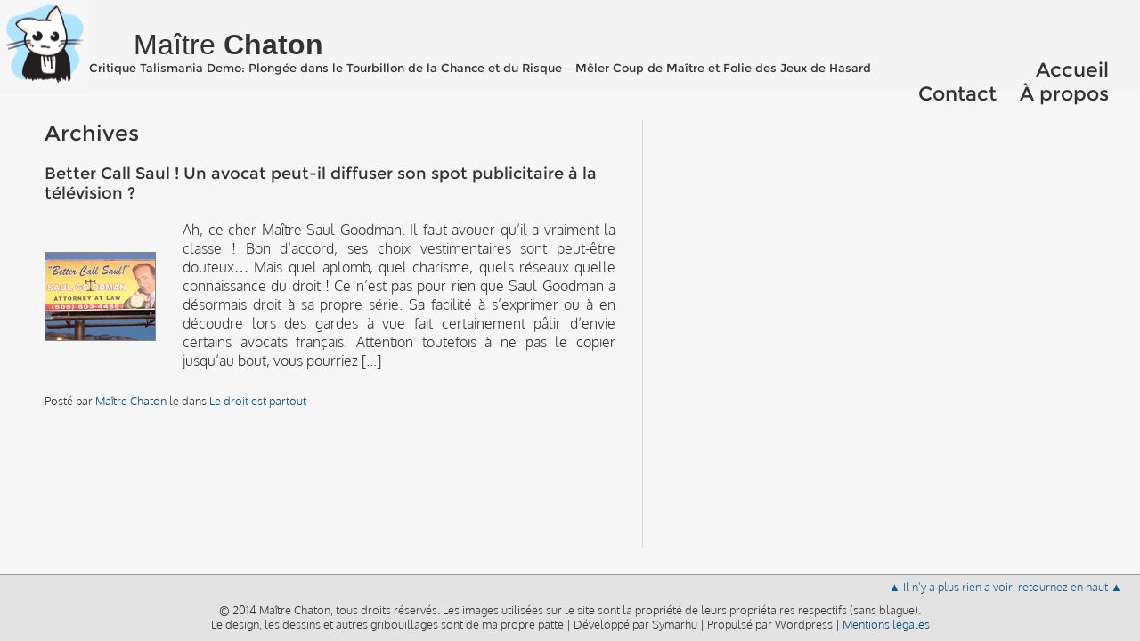

--- FILE ---
content_type: text/html; charset=UTF-8
request_url: https://www.maitrechaton.fr/tag/deontologie/
body_size: 6226
content:
<!DOCTYPE html>
<html>
<head>

	<title>Maître Chaton &raquo; déontologie</title>


		<link rel='archives' title='novembre 2016' href='https://www.maitrechaton.fr/2016/11/' />
	<link rel='archives' title='novembre 2015' href='https://www.maitrechaton.fr/2015/11/' />
	<link rel='archives' title='juillet 2015' href='https://www.maitrechaton.fr/2015/07/' />
	<link rel='archives' title='mai 2015' href='https://www.maitrechaton.fr/2015/05/' />
	<link rel='archives' title='avril 2015' href='https://www.maitrechaton.fr/2015/04/' />
	<link rel='archives' title='mars 2015' href='https://www.maitrechaton.fr/2015/03/' />
<meta name='robots' content='max-image-preview:large' />
	<style>img:is([sizes="auto" i], [sizes^="auto," i]) { contain-intrinsic-size: 3000px 1500px }</style>
	<link rel="alternate" type="application/rss+xml" title="Maître Chaton &raquo; Flux de l’étiquette déontologie" href="https://www.maitrechaton.fr/tag/deontologie/feed/" />
<script type="text/javascript">
/* <![CDATA[ */
window._wpemojiSettings = {"baseUrl":"https:\/\/s.w.org\/images\/core\/emoji\/16.0.1\/72x72\/","ext":".png","svgUrl":"https:\/\/s.w.org\/images\/core\/emoji\/16.0.1\/svg\/","svgExt":".svg","source":{"concatemoji":"https:\/\/www.maitrechaton.fr\/wp-includes\/js\/wp-emoji-release.min.js?ver=6.8.3"}};
/*! This file is auto-generated */
!function(s,n){var o,i,e;function c(e){try{var t={supportTests:e,timestamp:(new Date).valueOf()};sessionStorage.setItem(o,JSON.stringify(t))}catch(e){}}function p(e,t,n){e.clearRect(0,0,e.canvas.width,e.canvas.height),e.fillText(t,0,0);var t=new Uint32Array(e.getImageData(0,0,e.canvas.width,e.canvas.height).data),a=(e.clearRect(0,0,e.canvas.width,e.canvas.height),e.fillText(n,0,0),new Uint32Array(e.getImageData(0,0,e.canvas.width,e.canvas.height).data));return t.every(function(e,t){return e===a[t]})}function u(e,t){e.clearRect(0,0,e.canvas.width,e.canvas.height),e.fillText(t,0,0);for(var n=e.getImageData(16,16,1,1),a=0;a<n.data.length;a++)if(0!==n.data[a])return!1;return!0}function f(e,t,n,a){switch(t){case"flag":return n(e,"\ud83c\udff3\ufe0f\u200d\u26a7\ufe0f","\ud83c\udff3\ufe0f\u200b\u26a7\ufe0f")?!1:!n(e,"\ud83c\udde8\ud83c\uddf6","\ud83c\udde8\u200b\ud83c\uddf6")&&!n(e,"\ud83c\udff4\udb40\udc67\udb40\udc62\udb40\udc65\udb40\udc6e\udb40\udc67\udb40\udc7f","\ud83c\udff4\u200b\udb40\udc67\u200b\udb40\udc62\u200b\udb40\udc65\u200b\udb40\udc6e\u200b\udb40\udc67\u200b\udb40\udc7f");case"emoji":return!a(e,"\ud83e\udedf")}return!1}function g(e,t,n,a){var r="undefined"!=typeof WorkerGlobalScope&&self instanceof WorkerGlobalScope?new OffscreenCanvas(300,150):s.createElement("canvas"),o=r.getContext("2d",{willReadFrequently:!0}),i=(o.textBaseline="top",o.font="600 32px Arial",{});return e.forEach(function(e){i[e]=t(o,e,n,a)}),i}function t(e){var t=s.createElement("script");t.src=e,t.defer=!0,s.head.appendChild(t)}"undefined"!=typeof Promise&&(o="wpEmojiSettingsSupports",i=["flag","emoji"],n.supports={everything:!0,everythingExceptFlag:!0},e=new Promise(function(e){s.addEventListener("DOMContentLoaded",e,{once:!0})}),new Promise(function(t){var n=function(){try{var e=JSON.parse(sessionStorage.getItem(o));if("object"==typeof e&&"number"==typeof e.timestamp&&(new Date).valueOf()<e.timestamp+604800&&"object"==typeof e.supportTests)return e.supportTests}catch(e){}return null}();if(!n){if("undefined"!=typeof Worker&&"undefined"!=typeof OffscreenCanvas&&"undefined"!=typeof URL&&URL.createObjectURL&&"undefined"!=typeof Blob)try{var e="postMessage("+g.toString()+"("+[JSON.stringify(i),f.toString(),p.toString(),u.toString()].join(",")+"));",a=new Blob([e],{type:"text/javascript"}),r=new Worker(URL.createObjectURL(a),{name:"wpTestEmojiSupports"});return void(r.onmessage=function(e){c(n=e.data),r.terminate(),t(n)})}catch(e){}c(n=g(i,f,p,u))}t(n)}).then(function(e){for(var t in e)n.supports[t]=e[t],n.supports.everything=n.supports.everything&&n.supports[t],"flag"!==t&&(n.supports.everythingExceptFlag=n.supports.everythingExceptFlag&&n.supports[t]);n.supports.everythingExceptFlag=n.supports.everythingExceptFlag&&!n.supports.flag,n.DOMReady=!1,n.readyCallback=function(){n.DOMReady=!0}}).then(function(){return e}).then(function(){var e;n.supports.everything||(n.readyCallback(),(e=n.source||{}).concatemoji?t(e.concatemoji):e.wpemoji&&e.twemoji&&(t(e.twemoji),t(e.wpemoji)))}))}((window,document),window._wpemojiSettings);
/* ]]> */
</script>
<style id='wp-emoji-styles-inline-css' type='text/css'>

	img.wp-smiley, img.emoji {
		display: inline !important;
		border: none !important;
		box-shadow: none !important;
		height: 1em !important;
		width: 1em !important;
		margin: 0 0.07em !important;
		vertical-align: -0.1em !important;
		background: none !important;
		padding: 0 !important;
	}
</style>
<link rel='stylesheet' id='wp-block-library-css' href='https://www.maitrechaton.fr/wp-includes/css/dist/block-library/style.min.css?ver=6.8.3' type='text/css' media='all' />
<style id='classic-theme-styles-inline-css' type='text/css'>
/*! This file is auto-generated */
.wp-block-button__link{color:#fff;background-color:#32373c;border-radius:9999px;box-shadow:none;text-decoration:none;padding:calc(.667em + 2px) calc(1.333em + 2px);font-size:1.125em}.wp-block-file__button{background:#32373c;color:#fff;text-decoration:none}
</style>
<style id='global-styles-inline-css' type='text/css'>
:root{--wp--preset--aspect-ratio--square: 1;--wp--preset--aspect-ratio--4-3: 4/3;--wp--preset--aspect-ratio--3-4: 3/4;--wp--preset--aspect-ratio--3-2: 3/2;--wp--preset--aspect-ratio--2-3: 2/3;--wp--preset--aspect-ratio--16-9: 16/9;--wp--preset--aspect-ratio--9-16: 9/16;--wp--preset--color--black: #000000;--wp--preset--color--cyan-bluish-gray: #abb8c3;--wp--preset--color--white: #ffffff;--wp--preset--color--pale-pink: #f78da7;--wp--preset--color--vivid-red: #cf2e2e;--wp--preset--color--luminous-vivid-orange: #ff6900;--wp--preset--color--luminous-vivid-amber: #fcb900;--wp--preset--color--light-green-cyan: #7bdcb5;--wp--preset--color--vivid-green-cyan: #00d084;--wp--preset--color--pale-cyan-blue: #8ed1fc;--wp--preset--color--vivid-cyan-blue: #0693e3;--wp--preset--color--vivid-purple: #9b51e0;--wp--preset--gradient--vivid-cyan-blue-to-vivid-purple: linear-gradient(135deg,rgba(6,147,227,1) 0%,rgb(155,81,224) 100%);--wp--preset--gradient--light-green-cyan-to-vivid-green-cyan: linear-gradient(135deg,rgb(122,220,180) 0%,rgb(0,208,130) 100%);--wp--preset--gradient--luminous-vivid-amber-to-luminous-vivid-orange: linear-gradient(135deg,rgba(252,185,0,1) 0%,rgba(255,105,0,1) 100%);--wp--preset--gradient--luminous-vivid-orange-to-vivid-red: linear-gradient(135deg,rgba(255,105,0,1) 0%,rgb(207,46,46) 100%);--wp--preset--gradient--very-light-gray-to-cyan-bluish-gray: linear-gradient(135deg,rgb(238,238,238) 0%,rgb(169,184,195) 100%);--wp--preset--gradient--cool-to-warm-spectrum: linear-gradient(135deg,rgb(74,234,220) 0%,rgb(151,120,209) 20%,rgb(207,42,186) 40%,rgb(238,44,130) 60%,rgb(251,105,98) 80%,rgb(254,248,76) 100%);--wp--preset--gradient--blush-light-purple: linear-gradient(135deg,rgb(255,206,236) 0%,rgb(152,150,240) 100%);--wp--preset--gradient--blush-bordeaux: linear-gradient(135deg,rgb(254,205,165) 0%,rgb(254,45,45) 50%,rgb(107,0,62) 100%);--wp--preset--gradient--luminous-dusk: linear-gradient(135deg,rgb(255,203,112) 0%,rgb(199,81,192) 50%,rgb(65,88,208) 100%);--wp--preset--gradient--pale-ocean: linear-gradient(135deg,rgb(255,245,203) 0%,rgb(182,227,212) 50%,rgb(51,167,181) 100%);--wp--preset--gradient--electric-grass: linear-gradient(135deg,rgb(202,248,128) 0%,rgb(113,206,126) 100%);--wp--preset--gradient--midnight: linear-gradient(135deg,rgb(2,3,129) 0%,rgb(40,116,252) 100%);--wp--preset--font-size--small: 13px;--wp--preset--font-size--medium: 20px;--wp--preset--font-size--large: 36px;--wp--preset--font-size--x-large: 42px;--wp--preset--spacing--20: 0.44rem;--wp--preset--spacing--30: 0.67rem;--wp--preset--spacing--40: 1rem;--wp--preset--spacing--50: 1.5rem;--wp--preset--spacing--60: 2.25rem;--wp--preset--spacing--70: 3.38rem;--wp--preset--spacing--80: 5.06rem;--wp--preset--shadow--natural: 6px 6px 9px rgba(0, 0, 0, 0.2);--wp--preset--shadow--deep: 12px 12px 50px rgba(0, 0, 0, 0.4);--wp--preset--shadow--sharp: 6px 6px 0px rgba(0, 0, 0, 0.2);--wp--preset--shadow--outlined: 6px 6px 0px -3px rgba(255, 255, 255, 1), 6px 6px rgba(0, 0, 0, 1);--wp--preset--shadow--crisp: 6px 6px 0px rgba(0, 0, 0, 1);}:where(.is-layout-flex){gap: 0.5em;}:where(.is-layout-grid){gap: 0.5em;}body .is-layout-flex{display: flex;}.is-layout-flex{flex-wrap: wrap;align-items: center;}.is-layout-flex > :is(*, div){margin: 0;}body .is-layout-grid{display: grid;}.is-layout-grid > :is(*, div){margin: 0;}:where(.wp-block-columns.is-layout-flex){gap: 2em;}:where(.wp-block-columns.is-layout-grid){gap: 2em;}:where(.wp-block-post-template.is-layout-flex){gap: 1.25em;}:where(.wp-block-post-template.is-layout-grid){gap: 1.25em;}.has-black-color{color: var(--wp--preset--color--black) !important;}.has-cyan-bluish-gray-color{color: var(--wp--preset--color--cyan-bluish-gray) !important;}.has-white-color{color: var(--wp--preset--color--white) !important;}.has-pale-pink-color{color: var(--wp--preset--color--pale-pink) !important;}.has-vivid-red-color{color: var(--wp--preset--color--vivid-red) !important;}.has-luminous-vivid-orange-color{color: var(--wp--preset--color--luminous-vivid-orange) !important;}.has-luminous-vivid-amber-color{color: var(--wp--preset--color--luminous-vivid-amber) !important;}.has-light-green-cyan-color{color: var(--wp--preset--color--light-green-cyan) !important;}.has-vivid-green-cyan-color{color: var(--wp--preset--color--vivid-green-cyan) !important;}.has-pale-cyan-blue-color{color: var(--wp--preset--color--pale-cyan-blue) !important;}.has-vivid-cyan-blue-color{color: var(--wp--preset--color--vivid-cyan-blue) !important;}.has-vivid-purple-color{color: var(--wp--preset--color--vivid-purple) !important;}.has-black-background-color{background-color: var(--wp--preset--color--black) !important;}.has-cyan-bluish-gray-background-color{background-color: var(--wp--preset--color--cyan-bluish-gray) !important;}.has-white-background-color{background-color: var(--wp--preset--color--white) !important;}.has-pale-pink-background-color{background-color: var(--wp--preset--color--pale-pink) !important;}.has-vivid-red-background-color{background-color: var(--wp--preset--color--vivid-red) !important;}.has-luminous-vivid-orange-background-color{background-color: var(--wp--preset--color--luminous-vivid-orange) !important;}.has-luminous-vivid-amber-background-color{background-color: var(--wp--preset--color--luminous-vivid-amber) !important;}.has-light-green-cyan-background-color{background-color: var(--wp--preset--color--light-green-cyan) !important;}.has-vivid-green-cyan-background-color{background-color: var(--wp--preset--color--vivid-green-cyan) !important;}.has-pale-cyan-blue-background-color{background-color: var(--wp--preset--color--pale-cyan-blue) !important;}.has-vivid-cyan-blue-background-color{background-color: var(--wp--preset--color--vivid-cyan-blue) !important;}.has-vivid-purple-background-color{background-color: var(--wp--preset--color--vivid-purple) !important;}.has-black-border-color{border-color: var(--wp--preset--color--black) !important;}.has-cyan-bluish-gray-border-color{border-color: var(--wp--preset--color--cyan-bluish-gray) !important;}.has-white-border-color{border-color: var(--wp--preset--color--white) !important;}.has-pale-pink-border-color{border-color: var(--wp--preset--color--pale-pink) !important;}.has-vivid-red-border-color{border-color: var(--wp--preset--color--vivid-red) !important;}.has-luminous-vivid-orange-border-color{border-color: var(--wp--preset--color--luminous-vivid-orange) !important;}.has-luminous-vivid-amber-border-color{border-color: var(--wp--preset--color--luminous-vivid-amber) !important;}.has-light-green-cyan-border-color{border-color: var(--wp--preset--color--light-green-cyan) !important;}.has-vivid-green-cyan-border-color{border-color: var(--wp--preset--color--vivid-green-cyan) !important;}.has-pale-cyan-blue-border-color{border-color: var(--wp--preset--color--pale-cyan-blue) !important;}.has-vivid-cyan-blue-border-color{border-color: var(--wp--preset--color--vivid-cyan-blue) !important;}.has-vivid-purple-border-color{border-color: var(--wp--preset--color--vivid-purple) !important;}.has-vivid-cyan-blue-to-vivid-purple-gradient-background{background: var(--wp--preset--gradient--vivid-cyan-blue-to-vivid-purple) !important;}.has-light-green-cyan-to-vivid-green-cyan-gradient-background{background: var(--wp--preset--gradient--light-green-cyan-to-vivid-green-cyan) !important;}.has-luminous-vivid-amber-to-luminous-vivid-orange-gradient-background{background: var(--wp--preset--gradient--luminous-vivid-amber-to-luminous-vivid-orange) !important;}.has-luminous-vivid-orange-to-vivid-red-gradient-background{background: var(--wp--preset--gradient--luminous-vivid-orange-to-vivid-red) !important;}.has-very-light-gray-to-cyan-bluish-gray-gradient-background{background: var(--wp--preset--gradient--very-light-gray-to-cyan-bluish-gray) !important;}.has-cool-to-warm-spectrum-gradient-background{background: var(--wp--preset--gradient--cool-to-warm-spectrum) !important;}.has-blush-light-purple-gradient-background{background: var(--wp--preset--gradient--blush-light-purple) !important;}.has-blush-bordeaux-gradient-background{background: var(--wp--preset--gradient--blush-bordeaux) !important;}.has-luminous-dusk-gradient-background{background: var(--wp--preset--gradient--luminous-dusk) !important;}.has-pale-ocean-gradient-background{background: var(--wp--preset--gradient--pale-ocean) !important;}.has-electric-grass-gradient-background{background: var(--wp--preset--gradient--electric-grass) !important;}.has-midnight-gradient-background{background: var(--wp--preset--gradient--midnight) !important;}.has-small-font-size{font-size: var(--wp--preset--font-size--small) !important;}.has-medium-font-size{font-size: var(--wp--preset--font-size--medium) !important;}.has-large-font-size{font-size: var(--wp--preset--font-size--large) !important;}.has-x-large-font-size{font-size: var(--wp--preset--font-size--x-large) !important;}
:where(.wp-block-post-template.is-layout-flex){gap: 1.25em;}:where(.wp-block-post-template.is-layout-grid){gap: 1.25em;}
:where(.wp-block-columns.is-layout-flex){gap: 2em;}:where(.wp-block-columns.is-layout-grid){gap: 2em;}
:root :where(.wp-block-pullquote){font-size: 1.5em;line-height: 1.6;}
</style>
<link rel="https://api.w.org/" href="https://www.maitrechaton.fr/wp-json/" /><link rel="alternate" title="JSON" type="application/json" href="https://www.maitrechaton.fr/wp-json/wp/v2/tags/11" /><link rel="EditURI" type="application/rsd+xml" title="RSD" href="https://www.maitrechaton.fr/xmlrpc.php?rsd" />
<meta name="generator" content="WordPress 6.8.3" />

	<meta http-equiv="Content-Type" content="text/html; charset=UTF-8" />
	<meta name="generator" content="WordPress 6.8.3" />
	<!-- leave this for stats -->


	<link rel="stylesheet" href="https://www.maitrechaton.fr/wp-content/themes/maitrechaton/bootstrap.css" type="text/css" media="screen" />

	<link rel="stylesheet" href="https://www.maitrechaton.fr/wp-content/themes/maitrechaton/style.css" type="text/css" media="screen" />

	<link rel="stylesheet" href="https://www.maitrechaton.fr/wp-content/themes/maitrechaton/header.css" type="text/css" media="screen" />
				<link rel="stylesheet" href="https://www.maitrechaton.fr/wp-content/themes/maitrechaton/news.css" type="text/css" media="screen" />
			<link rel="stylesheet" href="https://www.maitrechaton.fr/wp-content/themes/maitrechaton/search.css" type="text/css" media="screen" />
			<link rel="stylesheet" href="https://www.maitrechaton.fr/wp-content/themes/maitrechaton/comments.css" type="text/css" media="screen" />


						<link rel="stylesheet" href="https://www.maitrechaton.fr/wp-content/themes/maitrechaton/sidebar.css" type="text/css" media="screen" />
			<link rel="stylesheet" href="https://www.maitrechaton.fr/wp-content/themes/maitrechaton/navigation.css" type="text/css" media="screen" />


			<link rel="alternate" type="application/rss+xml" title="RSS 2.0" href="https://www.maitrechaton.fr/feed/" />
			<link rel="alternate" type="text/xml" title="RSS .92" href="https://www.maitrechaton.fr/feed/rss/" />
			<link rel="alternate" type="application/atom+xml" title="Atom 0.3" href="https://www.maitrechaton.fr/feed/atom/" />
			<link rel="pingback" href="https://www.maitrechaton.fr/xmlrpc.php" />

			<script src="https://www.maitrechaton.fr/wp-content/themes/maitrechaton/js/jquery-1.11.1.min.js"></script>
			<script src="https://www.maitrechaton.fr/wp-content/themes/maitrechaton/js/header.js"></script>



		</head>
		<body>
			<div id="page">
			<header>
				<balise id="topPage"></balise>
				<div id="header_content">
						<image src="https://www.maitrechaton.fr/wp-content/themes/maitrechaton/images/maitrechaton.png" id="image_header" />

						<div id="titre_header">
							<a href="https://www.maitrechaton.fr">Maître <strong>Chaton</strong></a>
						</div>
						<nav>
							<ul>
								<li><a href="https://www.maitrechaton.fr">Accueil</a></li>

						<div class="menu-maitrechaton_menu-container"><li id="menu-item-42" class="menu-item menu-item-type-post_type menu-item-object-page menu-item-42"><a href="https://www.maitrechaton.fr/?page_id=16">Contact</a></li>
<li id="menu-item-41" class="menu-item menu-item-type-post_type menu-item-object-page menu-item-41"><a href="https://www.maitrechaton.fr/a-propos/">À propos</a></li>
</div>

																
							</ul>
						</nav>
					</div>
			<a href="https://www.maitrechaton.fr/2022/10/16/critique-talismania-demo-plongee-dans-le-tourbillon-de-la-chance-et-du-risque-meler-coup-de-maitre-et-folie-des-jeux-de-hasard/">Critique Talismania Demo: Plongée dans le Tourbillon de la Chance et du Risque – Mêler Coup de Maître et Folie des Jeux de Hasard</a>
				</header>

        <div id="bodyPage">

<div id="bodyPage">
      <div id="menu">
        <div class="border"></div>
      
                    
            
            </div>
   

    <div id="content"> 
                    <div id="search_title">Archives</div>
 
                  
                            <div class='news'>

                    <div class='news_title'>
                        <a href="https://www.maitrechaton.fr/2015/03/09/better-call-saul-un-avocat-peut-il-diffuser-son-spot-publicitaire-a-la-television/" title="Better Call Saul ! Un avocat peut-il diffuser son spot publicitaire à la télévision ?">Better Call Saul ! Un avocat peut-il diffuser son spot publicitaire à la télévision ?</a>
                    </div>
                    <div class="news_body">
                        <div class="image_news">
                                                         <a href="https://www.maitrechaton.fr/2015/03/09/better-call-saul-un-avocat-peut-il-diffuser-son-spot-publicitaire-a-la-television/"><img class="related_post_image_single" src="https://www.maitrechaton.fr/wp-content/uploads/2015/03/BCSS.jpg"/> </a>

                                                            </div>
                        <div class="news_content">
                                <a href="https://www.maitrechaton.fr/2015/03/09/better-call-saul-un-avocat-peut-il-diffuser-son-spot-publicitaire-a-la-television/">

                                    <p>Ah, ce cher Maître Saul Goodman. Il faut avouer qu’il a vraiment la classe ! Bon d’accord, ses choix vestimentaires sont peut-être douteux… Mais quel aplomb, quel charisme, quels réseaux quelle connaissance du droit ! Ce n’est pas pour rien que Saul Goodman a désormais droit à sa propre série. Sa facilité à s’exprimer ou à en découdre lors des gardes à vue fait certainement pâlir d’envie certains avocats français. Attention toutefois à ne pas le copier jusqu’au bout, vous pourriez [...]</p>

                                </a>
                        </div>     
                    </div>
                    <div class='news_footer'>
                        <div class="news_metadata_single">
            


            Posté par <span class="news_metadata_single_author"><a href="https://www.maitrechaton.fr/author/chaton/" title="Articles par Maître Chaton" rel="author">Maître Chaton</a></span> le <? the_time('j F Y') ?> dans <span class="news_metadata_single_author"><a href="https://www.maitrechaton.fr/category/le-droit-est-partout/" title="Voir tous les articles dans Le droit est partout">Le droit est partout</a></span>
        </div>
                    </div>
                                        
                    <div class="news_separator_bottom"></div>
                </div>
                
            
            <div class="navigation row">
                <div class="col-xs-6 col-md-4 navigation_left"></div>  
                <div class="col-xs-6 col-md-4 navigation_center">
                                    </div>
                <div class="col-xs-6 col-md-4 navigation_right">
                    <div class="navigation_link"></div>
                </div>    
  
            </div>
            </div>
    </div>
</div>
<footer id="footer">
    <div id="footer_content">
		<div id="goTop"><a href="#topPage">&#9650;	Il n'y a plus rien a voir, retournez en haut &#9650;</a></div>
		<div id="copyright">
				&#169; 2014 Maître Chaton, tous droits réservés. Les images utilisées sur le site sont la propriété de leurs propriétaires respectifs (sans blague).<br />
				Le design, les dessins et autres gribouillages sont de ma propre patte | Développé par Symarhu | Propulsé par Wordpress | <a href="https://www.maitrechaton.fr/mentions-legales/">Mentions légales</a>
		</div>
    </div>
</footer>





</body>
</html>
<script type="speculationrules">
{"prefetch":[{"source":"document","where":{"and":[{"href_matches":"\/*"},{"not":{"href_matches":["\/wp-*.php","\/wp-admin\/*","\/wp-content\/uploads\/*","\/wp-content\/*","\/wp-content\/plugins\/*","\/wp-content\/themes\/maitrechaton\/*","\/*\\?(.+)"]}},{"not":{"selector_matches":"a[rel~=\"nofollow\"]"}},{"not":{"selector_matches":".no-prefetch, .no-prefetch a"}}]},"eagerness":"conservative"}]}
</script>
</div>






--- FILE ---
content_type: text/css
request_url: https://www.maitrechaton.fr/wp-content/themes/maitrechaton/style.css
body_size: 47023
content:
html
{
		height:100%;
	}
	@font-face {
			    font-family: Montserrat-Bold;
						    src: url('./fonts/Montserrat-Bold.ttf')
						}
						@font-face {
								    font-family: Montserrat-Regular;
											    src: url('./fonts/Montserrat-Regular.ttf')
											}
											@font-face {
													    font-family: Oxygen-Bold;
																    src: url('./fonts/Oxygen-Bold.ttf')
																}
																@font-face {
																		    font-family: Oxygen-Regular;
																					    src: url('./fonts/Oxygen-Regular.ttf')
																					}

																					@font-face {
																							    font-family: Oxygen-Light;
																										    src: url('./fonts/Oxygen-Light.ttf')
																										}


																										a
																										{
																													text-decoration:none;
																																color:#323232;	
																															}
																															body {

																																		height: 100%;
																																			    font-family: Oxygen-Light, Helvetica, Sans-serif;
																																						    font-size: 0.8em;
																																										    text-align: left;
																																															    background-color: #323232;
																																																					    color:#323232;
																																																												    margin: 0;
																																																																					    min-width:800px;
																																																																														    margin-top: 0px;
																																																																																							    padding-top: 0px;

																																																																																							}

																																																																																							input[type="text"]
																																																																																							{
																																																																																									font-family: Oxygen-Light, Helvetica, Sans-serif;
																																																																																								}


																																																																																								.v-center {
																																																																																										    display:table !important;
																																																																																										}

																																																																																										#page 
																																																																																										{
																																																																																													background-image: url('./images/page_background.png');
																																																																																															background-position: center center;
																																																																																																	background-repeat: repeat-y;
																																																																																																			min-height: 100%;
																																																																																																				    overflow: hidden;
																																																																																																							    position: relative;  
																																																																																																											    display: block;
																																																																																																																    
																																																																																																																			    padding: 0px;
																																																																																																																												    width: 100%;

																																																																																																																												}


																																																																																																																												#bodyPage
																																																																																																																												{
																																																																																																																														min-width:800px;
																																																																																																																														    overflow: hidden;
																																																																																																																															    background-color: rgb(246,246,246);
																																																																																																																																	padding-bottom: 75px;
																																																																																																																																		max-width: 1280px !important;
																																																																																																																																			margin: 0 auto 0 auto;
																																																																																																																																				
																																																																																																																																		}


																																																																																																																																		#content {
																																																																																																																																						overflow: hidden;

																																																																																																																																							    display: block;
																																																																																																																																										    width: calc(100% - 300px);
																																																																																																																																														    min-height: 100%;
																																																																																																																																																			    height: auto !important;
																																																																																																																																																											padding-bottom:20px;	
																																																																																																																																																																			background-color:rgb(246,246,246);
																																																																																																																																																																											    z-index: 8;
																																																																																																																																																																											}


																																																																																																																																																																											#menu
																																																																																																																																																																											{
																																																																																																																																																																													    display: block;
																																																																																																																																																																																    z-index: 9;
																																																																																																																																																																																						float:right;
																																																																																																																																																																																											    top:0;
																																																																																																																																																																																																		    min-height: calc(100%) !important;
																																																																																																																																																																																																										    /*height: calc(100% - 20px) !important;*/
																																																																																																																																																																																																											    height:auto !important;
																																																																																																																																																																																																																					    width: 300px;    
																																																																																																																																																																																																																																    max-width : 300px;
																																																																																																																																																																																																																																												    min-width : 300px;
																																																																																																																																																																																																																																																									    background-color:rgb(246,246,246);



																																																																																																																																																																																																																																																																										    /*background-color:#e3e3e3;*/
																																																																																																																																																																																																																																																																											    padding: 10px;
																																																																																																																																																																																																																																																																																														    padding-left: 20px;
																																																																																																																																																																																																																																																																																																																	    padding-right:20px;
																																																																																																																																																																																																																																																																																																																																					    font-size: 1.4em;
																																																																																																																																																																																																																																																																																																																																					}


																																																																																																																																																																																																																																																																																																																																					footer {
																																																																																																																																																																																																																																																																																																																																							position: absolute;
																																																																																																																																																																																																																																																																																																																																								left:0;
																																																																																																																																																																																																																																																																																																																																									right:0;
																																																																																																																																																																																																																																																																																																																																										bottom:0;
																																																																																																																																																																																																																																																																																																																																											    display: block;
																																																																																																																																																																																																																																																																																																																																													    clear:both;
																																																																																																																																																																																																																																																																																																																																																    background-color: #e3e3e3;
																																																																																																																																																																																																																																																																																																																																																				    font-size: 1em;
																																																																																																																																																																																																																																																																																																																																																									    padding: 0 0 0 0;
																																																																																																																																																																																																																																																																																																																																																															    height: 75px;

																																																																																																																																																																																																																																																																																																																																																																						    border-top-width:1px;
																																																																																																																																																																																																																																																																																																																																																																														    border-top-style:solid;
																																																																																																																																																																																																																																																																																																																																																																																							    border-top-color:#989898;
																																																																																																																																																																																																																																																																																																																																																																																							}

																																																																																																																																																																																																																																																																																																																																																																																							#footer_content
																																																																																																																																																																																																																																																																																																																																																																																							{
																																																																																																																																																																																																																																																																																																																																																																																									    width:100%;
																																																																																																																																																																																																																																																																																																																																																																																												    min-width: 700px;
																																																																																																																																																																																																																																																																																																																																																																																																    max-width: 1280px;
																																																																																																																																																																																																																																																																																																																																																																																																					    margin: 0 auto 0 auto;
																																																																																																																																																																																																																																																																																																																																																																																																					}
																																																																																																																																																																																																																																																																																																																																																																																																					#footer_content a
																																																																																																																																																																																																																																																																																																																																																																																																					{
																																																																																																																																																																																																																																																																																																																																																																																																								color:#004981;
																																																																																																																																																																																																																																																																																																																																																																																																							}

																																																																																																																																																																																																																																																																																																																																																																																																							#goTop
																																																																																																																																																																																																																																																																																																																																																																																																							{
																																																																																																																																																																																																																																																																																																																																																																																																									    text-align: right;
																																																																																																																																																																																																																																																																																																																																																																																																												    margin-right: 20px;
																																																																																																																																																																																																																																																																																																																																																																																																																    margin-top: 5px;
																																																																																																																																																																																																																																																																																																																																																																																																																}
																																																																																																																																																																																																																																																																																																																																																																																																																#goTop a
																																																																																																																																																																																																																																																																																																																																																																																																																{
																																																																																																																																																																																																																																																																																																																																																																																																																		    color: #0F5A8E;
																																																																																																																																																																																																																																																																																																																																																																																																																		}


																																																																																																																																																																																																																																																																																																																																																																																																																		#copyright
																																																																																																																																																																																																																																																																																																																																																																																																																		{
																																																																																																																																																																																																																																																																																																																																																																																																																				    margin-top: 10px;
																																																																																																																																																																																																																																																																																																																																																																																																																							    margin-bottom: 10px;
																																																																																																																																																																																																																																																																																																																																																																																																																											    text-align: center;
																																																																																																																																																																																																																																																																																																																																																																																																																											}


																																																																																																																																																																																																																																																																																																																																																																																																																											.contact_form
																																																																																																																																																																																																																																																																																																																																																																																																																											{
																																																																																																																																																																																																																																																																																																																																																																																																																													border-radius: 10px;
																																																																																																																																																																																																																																																																																																																																																																																																																														background-color: white;
																																																																																																																																																																																																																																																																																																																																																																																																																															padding: 10px;
																																																																																																																																																																																																																																																																																																																																																																																																																														}


																																																																																																																																																																																																																																																																																																																																																																																																																														.wpcf7-text
																																																																																																																																																																																																																																																																																																																																																																																																																														{
																																																																																																																																																																																																																																																																																																																																																																																																																																margin-top: 5px;
																																																																																																																																																																																																																																																																																																																																																																																																																																	background-color: rgb(242,242,242);
																																																																																																																																																																																																																																																																																																																																																																																																																																	    border: 0px solid;
																																																																																																																																																																																																																																																																																																																																																																																																																																		    border-radius: 2px;
																																																																																																																																																																																																																																																																																																																																																																																																																																			    height:26px;
																																																																																																																																																																																																																																																																																																																																																																																																																																				    width: 440px;

																																																																																																																																																																																																																																																																																																																																																																																																																																						padding-left: 5px;
																																																																																																																																																																																																																																																																																																																																																																																																																																							padding-right: 5px;
																																																																																																																																																																																																																																																																																																																																																																																																																																						}

																																																																																																																																																																																																																																																																																																																																																																																																																																						.wpcf7-textarea
																																																																																																																																																																																																																																																																																																																																																																																																																																						{
																																																																																																																																																																																																																																																																																																																																																																																																																																								margin-top: 5px;
																																																																																																																																																																																																																																																																																																																																																																																																																																									width:100%;
																																																																																																																																																																																																																																																																																																																																																																																																																																										background-color: rgb(242,242,242);
																																																																																																																																																																																																																																																																																																																																																																																																																																										    border: 0px solid;
																																																																																																																																																																																																																																																																																																																																																																																																																																											    border-radius: 2px;
																																																																																																																																																																																																																																																																																																																																																																																																																																													padding-left: 5px;
																																																																																																																																																																																																																																																																																																																																																																																																																																														padding-right: 5px;
																																																																																																																																																																																																																																																																																																																																																																																																																																														    resize: vertical;
																																																																																																																																																																																																																																																																																																																																																																																																																																														}

																																																																																																																																																																																																																																																																																																																																																																																																																																														.wpcf7-submit
																																																																																																																																																																																																																																																																																																																																																																																																																																														{
																																																																																																																																																																																																																																																																																																																																																																																																																																																margin-top: 10px;
																																																																																																																																																																																																																																																																																																																																																																																																																																																	display: block;
																																																																																																																																																																																																																																																																																																																																																																																																																																																		margin-left: auto;
																																																																																																																																																																																																																																																																																																																																																																																																																																																			margin-right: auto;
																																																																																																																																																																																																																																																																																																																																																																																																																																																				background-color: rgb(246,246,246);
																																																																																																																																																																																																																																																																																																																																																																																																																																																					border: 1px solid;
																																																																																																																																																																																																																																																																																																																																																																																																																																																						border-color: rgb(214,214,214);
																																																																																																																																																																																																																																																																																																																																																																																																																																																						    border-radius: 5px;
																																																																																																																																																																																																																																																																																																																																																																																																																																																							    height: 30px;
																																																																																																																																																																																																																																																																																																																																																																																																																																																								    width: 150px;
																																																																																																																																																																																																																																																																																																																																																																																																																																																									    color: rgb(0,73,129);
																																																																																																																																																																																																																																																																																																																																																																																																																																																									}




--- FILE ---
content_type: text/css
request_url: https://www.maitrechaton.fr/wp-content/themes/maitrechaton/header.css
body_size: 2433
content:
header {
	    font-family: Montserrat-Regular;    
		    width: 100%;
			    height: 105px;
				    background-color:#F4F4F4;

					    border-bottom-width:1px;
						    border-bottom-style:solid;
							    border-bottom-color:#989898;
							}
							#header_content
							{
								    width:100%;
									    min-width: 700px;
										    max-width: 1280px;
											    margin: 0 auto 0 auto;
											}
											#image_header
											{
												    float:left;
													    height:100px;
														    width:100px;
														}

														#titre_header
														{
															    display: inline-block;
																    padding-top:30px;
																	    padding-left:50px;
																		    font-size:32px;
																			    font-family:Arial, Helvetica, sans-serif;
																				    margin-top:2px;
																				}
																				nav
																				{   
																					    font-family: Montserrat-Regular;    
																						    margin-top: 65px;
																							    float:right;    
																								    text-align: right;
																									    font-size:22px;
																										    padding-right: 25px;
																										}
																										nav ul
																										{
																											    padding:0;
																												    margin:0;
																												}
																												nav li
																												{
																													    display: inline-block;
																														    margin-left:10px;
																															    margin-right:10px;
																															}

																															#separator_header
																															{
																																    bottom: 0;
																																	    clear: both;
																																		    height: 1px;
																																			    background-color:#989898;
																																			}

																																			#navigation_menu
																																			{
																																					cursor:pointer;
																																				}
																																				#navigation_menu img
																																				{
																																						margin-left: 10px;
																																					}

																																					#menu .border
																																					{
																																						    height: calc(100% - 240px);
																																						}



--- FILE ---
content_type: text/css
request_url: https://www.maitrechaton.fr/wp-content/themes/maitrechaton/news.css
body_size: 936
content:
.image_news
{
	    display: table-cell;
		    vertical-align: middle;
		    width:135px;
		    height:100px;
}

.image_news img
{
	    width:125px;
		    height:100px;
			    border-width: 1px;
				    border-color: #868686;
					    border-style: solid;
}

.news_title
{
		font-size: 18px;
			font-family: Montserrat-Regular;
				margin-bottom: 10px;
}
.news
{
		margin-top: 10px;
			margin-right: 30px;
				margin-bottom: 20px;
}
.news_footer
{
		margin-top: 10px;
			clear:both;
}

.latest_posts_title
{
		margin-bottom: 10px;
}

.news_body
{
		display: table;
			height:100px;
				width: 100%;
}
.news_content
{
		display: table-cell;
			height: 100%;
				vertical-align: top;
}

.news_content p
{
	margin-top: 10px;
		margin-left: 20px;
			display: block;
				word-wrap: break-word;   
					text-overflow:ellipsis;
							max-height: 100%;
							overflow: hidden;
								font-size: 16px;
									font-family: Oxygen-Light;
										text-align: justify;
										    line-height: 1.35;

}

.news_metadata_single_author 
{
		color:#004981;
}

.news_metadata_single_author a
{
		color:#004981;
}





--- FILE ---
content_type: text/css
request_url: https://www.maitrechaton.fr/wp-content/themes/maitrechaton/search.css
body_size: 165
content:
.img_no_results
{
	text-align: center;
	margin-top: 30px;
}


#search_title 
{
	margin-top: 30px;
	margin-bottom: 20px;
	font-size: 24px;
    font-family:Montserrat-Regular; 


}

.search_term
{
	color: rgb(0,73,129);
}

#bodyPage
{
	height:calc(100% - 75px);
}

#content 
{
    padding-left: 50px;
}

#menu
{
    position: inherit;
}


--- FILE ---
content_type: text/css
request_url: https://www.maitrechaton.fr/wp-content/themes/maitrechaton/comments.css
body_size: 3031
content:

.paginated_comments
{
	margin-left: auto;
	margin-right: auto;
	text-align: center;
	display: table;
	border-spacing:5px 0;

}

.title_paginated
{
	display: table-cell;
	vertical-align: middle;
	text-align: center;
}

.page-numbers
{
	display: table-cell;
	vertical-align: middle;
	text-align: center;
	background-image: url(./images/paginate_comments_bullet.png);
	background-repeat: no-repeat;
	background-size: 100%;
	background-position: center;
	width:29px;
	height: 29px;
	font-size: 10px;

} 
.current
{
	background-size: 100%;
	font-size: 14px;
	width:37px;
	height: 37px;
}
.next
{
	display: none;
}
.prev
{
	display:none;
}


.children
{
	padding-left: 130px;
}

.comments_list
{
    counter-reset: section;
}

.comment 
{
	margin-top: 15px;		

}
.comment_author_section
{
    counter-reset: subsection;
}
.comment_author_section:before
{
   	counter-increment: section;
    content: counter(section) ". ";
}
.comment_author_subsection:before {
    counter-increment: subsection;
    content: counter(section) "." counter(subsection) " ";
}


.comment_body
{
	display: table;
	width: 100%;
	margin-top: 10px;
}

.comment_avatar
{
	min-width:110px;
	width: 110px;
	max-width: 110px;	
	display: table-cell;
	text-align: right;
	padding-right: 5px;
}
.comment_avatar img
{
	border-radius: 10px;
}

.comment_arrow
{
	padding-top: 15px;
	min-width: 18px;
	width: 18px!important;
	max-width: 18px;
	text-align: right;
	border: 0px;
	vertical-align: top;
	display: table-cell;
}
.comment_content
{
	position: relative;
	vertical-align: top;
	border-radius: 10px;
	background-color: white;
	display: table-cell;
	padding: 10px;
}

.comment_content_text
{
	min-height: 80px;
	font-size: 1.2em;

}

.comment_content_text_admin
{
	color:#004981;
}

.comment_respond
{
	margin-top: 10px;
	width: 100%;
	text-align: right;
}
.comment_respond a
{
	color: rgb(0,73,129);
}


.comment_form_title
{
	margin-top: 10px;
	font-size: 14px;
	font-weight: bold;
}
.comment_form
{
	margin-top: 10px;
	padding-top: 10px;
	padding-right: 10px;
	padding-left: 10px;
	padding-bottom: 5px;
	border-radius: 10px;
	background-color: white;
}

.comment_rules
{
	margin-top: 5px;
	padding-left: 20px;
	list-style-type:disc;
	text-align: justify;
	font-size: 1.2em;
}
.comment_rules li
{
	margin-top:3px;
	margin-bottom: 3px;
}

.comments_form_separator
{
	min-height: 1px;
	height: 1px;
	max-height: 1px;
	width: 100%;
	background-color: rgb(214,214,214);

}
.comment_input_title
{
	margin-top: 10px;
	padding-left: 5px;
	padding-right: 5px;
}

.comment_input_text
{
	margin-top: 5px;
	background-color: rgb(242,242,242);
    border: 0px solid;
    border-radius: 2px;
    height:26px;
    width: 440px;
	padding-left: 5px;
	padding-right: 5px;
}

.comment_textarea
{
	margin-top: 5px;
	width:100%;
	background-color: rgb(242,242,242);
    border: 0px solid;
    border-radius: 2px;
	padding-left: 5px;
	padding-right: 5px;
    resize: vertical;
}

.comment_submit
{
	margin-top: 10px;
	display: block;
	margin-left: auto;
	margin-right: auto;
	background-color: rgb(246,246,246);
	border: 1px solid;
	border-color: rgb(214,214,214);
    border-radius: 5px;
    height: 30px;
    width: 150px;
    color: rgb(0,73,129);
}




--- FILE ---
content_type: text/css
request_url: https://www.maitrechaton.fr/wp-content/themes/maitrechaton/sidebar.css
body_size: 7316
content:

#menu
{
		list-style-image : url(./images/list_puce.png);
			/*background-image:url(./images/border_menu.png);
			 *	 background-repeat: repeat-y; */
}

#menu a
{
			color: rgb(0,73,129);
		}

		#menu ul
		{
					margin-top: 5px;
								padding : 0;
												padding-left : 12px;
																	font-size: 14px;

																}

																#menu .border
																{
																		width:1px;
																			background-color:rgb(214,214,214);
																				position: absolute;
																					margin-left: -20px;
																						margin-top : 20px;


																					}

																					.widget_search + .separator_colonne
																					{
																								display : none;
																							}

																							#menu .separator_colonne
																							{
																										height : 1px;
																													min-height : 1px;
																																	max-height : 1px;
																																						width : 100%;
																																												background-color: rgb(200,200,200);
																																																			margin-bottom: 10px;
																																																		}
																																																		.widget_search #s
																																																		{
																																																					width: 100%;
																																																								background-image: url(./images/search_icon.png);
																																																												background-repeat:no-repeat;
																																																																	background-position: right;
																																																																							padding-right:40px;
																																																																														padding-left: 10px;
																																																																																						height: 40px;
																																																																																															border-radius: 10px;
																																																																																																									border-width: 0px;
																																																																																																																				font-size: 20px;
																																																																																																																																background-color: white;

																																																																																																																															}

																																																																																																																															#menu .title_widget
																																																																																																																															{
																																																																																																																																	margin-top:10px;
																																																																																																																																			font-size: 16px;
																																																																																																																																						font-weight: bold;
																																																																																																																																					}

																																																																																																																																					#menu .separator_colonne:last-of-type 
																																																																																																																																					{
																																																																																																																																						    display: none;
																																																																																																																																						}

																																																																																																																																						.widget_search #s:focus
																																																																																																																																						{
																																																																																																																																									outline: none;
																																																																																																																																								}

																																																																																																																																								.widget_search #searchsubmit
																																																																																																																																								{
																																																																																																																																											display: none;
																																																																																																																																										}

																																																																																																																																										#menu  #recentcomments .comment-author-link a
																																																																																																																																										{
																																																																																																																																												pointer-events: none;
																																																																																																																																												   cursor: default;
																																																																																																																																												      color:#323232;
																																																																																																																																												  }

																																																																																																																																												  .widget_categories a
																																																																																																																																												  {
																																																																																																																																															color: rgb(0,73,129);
																																																																																																																																														}


																																																																																																																																														.widget_archive a
																																																																																																																																														{
																																																																																																																																																   text-transform: capitalize;

																																																																																																																																															   }


--- FILE ---
content_type: text/css
request_url: https://www.maitrechaton.fr/wp-content/themes/maitrechaton/navigation.css
body_size: 803
content:
.navigation
{
	    width: 100%;
		    font-size:20px;
			    color:rgb(0,49,129);
				    vertical-align: middle;
					    display: inline-block;
						    height: 50px;
							    

}
.navigation a
{

	    color:rgb(0,49,129);
}


.navigation_left
{
	    text-align: left;
		    top: 50%;
			    -ms-transform: translate(0%, -50%); /* IE 9 */
				    -webkit-transform: translate(0%, -50%); /* Chrome, Safari, Opera */
					    transform: translate(0%,-50%);
}
.navigation_right
{

	    text-align: right;
		    padding-right: 50px;
			    top: 50%;
				    -ms-transform: translate(0%, -50%); /* IE 9 */
					    -webkit-transform: translate(0%, -50%); /* Chrome, Safari, Opera */
						    transform: translate(0%,-50%);
							    
}


.navigation_link 
{
	    
}

.navigation_center
{
	    top: 50%;
		    -ms-transform: translate(0%, -50%); /* IE 9 */
			    -webkit-transform: translate(0%, -50%); /* Chrome, Safari, Opera */
				    transform: translate(0%,-50%);
}


--- FILE ---
content_type: application/javascript
request_url: https://www.maitrechaton.fr/wp-content/themes/maitrechaton/js/header.js
body_size: 2223
content:

$(document).ready(function(){ 
	var completed = true;
	$("#navigation_menu").on("click", function(e){
		if(completed == true)
		{
			completed = false;
			slideToggleMenu(250, function(){
				completed = true;
			});
		}
	})



	refreshNavigation();	

	$(document).scroll(function(e) {
		refreshNavigation();	
	});

	$(window).resize(function() {
		refreshNavigation();
	});
});

var refreshNavigation = function()
{
	var margin = $("#content").width()-$(".navigation_article_right_single").width()-30;
	$(".navigation_article_right_single").css("margin-left",margin);
	var scrollDown = document.documentElement.scrollHeight - $(window).scrollTop() - $(window).height();
	if($(window).scrollTop() < 700 || scrollDown < 700) 
	{
		$(".navigation_article_right_single").hide();
		$(".navigation_article_left_single").hide();
	}
	else
	{
		$(".navigation_article_right_single").show();
		$(".navigation_article_left_single").show();
	}
}


var slideToggleMenu = function(time, completion){
	if($("#menu").css("display") == "block")
	{
		slideRightMenu(time,completion);
	}
	else
	{
		slideLeftMenu(time, completion);
	}
}

var slideRightMenu = function(time,completion){

	var count = 0

	$("#content").animate({
		width : "100%" 
	}, {
		duration : time,
		queue:false,
		complete: function(){
			count++	
			if(count == 2)
			{
				refreshNavigation();
				if(completion)
				{
					completion();
				}
			}
		}
	});


	$("#menu").animate({
		"margin-right" : "-="+$("#menu").css("width") 
	}, {
		duration : time,
		queue:false,
		complete:function(){
			count++
			$("#menu").css("display", "none");

			if(count == 2)
			{
				refreshNavigation();	
				if(completion)
				{
					completion();
				}
			}				
		}
	});
}

var slideLeftMenu = function(time, completion){
	var count = 0

	$("#menu").css("display", "block");	
	$("#content").animate({
		width : "-="+$("#menu").css("width")
	}, {
		duration : time,
		queue:false,
		complete:function(){
			count++
			$('#content').css({'width':'calc(100% - 300px)'});

			if(count == 2)
			{
				refreshNavigation();

				if(completion)
				{
					completion();
				}
			}
		}
	});

	$("#menu").animate({
		"margin-right" : "+="+$("#menu").css("width") 
	}, {
		duration : time,
		queue:false,
		complete: function(){
			count++
			if(count == 2)
			{
				refreshNavigation();

				if(completion)
				{
					completion();
				}
			}
		}
	});
}




